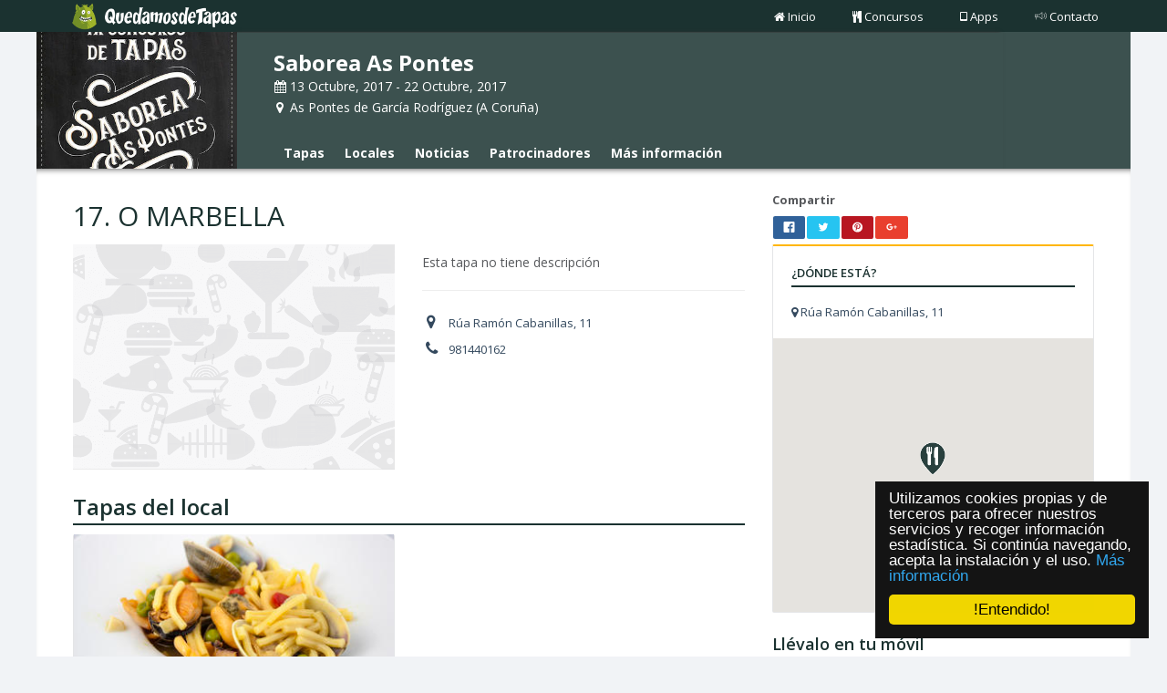

--- FILE ---
content_type: text/html; charset=UTF-8
request_url: http://www.quedamosdetapas.com/concurso/saborea-as-pontes/local/o-marbella
body_size: 5253
content:
<!DOCTYPE html><html lang="es">

<head>
	<meta http-equiv="Content-Type" content="text/html; charset=utf-8" />	<title>17. O MARBELLA. Saborea As Pontes - As Pontes de García Rodríguez. Quedamosdetapas</title>
	<meta name="viewport" content="width=device-width, initial-scale=1, maximum-scale=1">

	<meta name="description" content="Visita el local '17. O MARBELLA' del concurso 'Saborea As Pontes' que se celebra en As Pontes de García Rodríguez del 13/10/2017 al 22/10/2017">
	<meta name="keywords" content="17. O MARBELLA,Saborea As Pontes,As Pontes de García Rodríguez,bar,restaurante,tapa,pintxo">

	<!-- Facebook -->
	<meta property="og:title" content="17. O MARBELLA. Saborea As Pontes - As Pontes de García Rodríguez. Quedamosdetapas" />
	<meta property="og:type" content="restaurant.menu_item" />
	<meta property="og:image" content="/theme/Cakestrap/img/camara.png" />
	<meta property="og:url" content="http://www.quedamosdetapas.com/concurso/saborea-as-pontes/local/o-marbella" />
	<meta property="og:description" content="Visita el local '17. O MARBELLA' del concurso 'Saborea As Pontes' que se celebra en As Pontes de García Rodríguez del 13/10/2017 al 22/10/2017" />

	<!--Twitter -->
	<meta name="twitter:card" content="summary">
	<meta name="twitter:url" content="http://www.quedamosdetapas.com/concurso/saborea-as-pontes/local/o-marbella">
	<meta name="twitter:title" content="17. O MARBELLA. Saborea As Pontes - As Pontes de García Rodríguez. Quedamosdetapas">
	<meta name="twitter:description" content="Visita el local '17. O MARBELLA' del concurso 'Saborea As Pontes' que se celebra en As Pontes de García Rodríguez del 13/10/2017 al 22/10/2017">
	<meta name="twitter:image" content="/theme/Cakestrap/img/camara.png">

	
	<!-- Begin Cookie Consent plugin by Silktide - http://silktide.com/cookieconsent -->
	<script type="text/javascript">
		window.cookieconsent_options = {
			"message": "Utilizamos cookies propias y de terceros para ofrecer nuestros servicios y recoger información estadística. Si continúa navegando, acepta la instalación y el uso.",
			"dismiss": "!Entendido!",
			"learnMore": "Más información",
			"link": '/politica-de-cookies',
			"theme": false
		};

		var QueDamosDeTapas = {
			basePath: '/',
			basePathPublic: 'http://quedamosdetapas.sixtema.es/',
			pathPrefix: ''
		};
	</script>
	<!-- Global site tag (gtag.js) - Google Analytics -->
	<script async src="https://www.googletagmanager.com/gtag/js?id=G-GWXM3J9VBZ"></script>
	<script>
		window.dataLayer = window.dataLayer || [];

		function gtag() {
			dataLayer.push(arguments);
		}
		gtag('js', new Date());

		gtag('config', 'G-GWXM3J9VBZ');
	</script>
	<link href="/favicon.ico" type="image/x-icon" rel="icon" /><link href="/favicon.ico" type="image/x-icon" rel="shortcut icon" /><link rel="stylesheet" type="text/css" href="/theme/Cakestrap/css/bootstrap.min.css" /><link rel="stylesheet" type="text/css" href="/theme/Cakestrap/css/plugins/fontawesome/css/font-awesome.css" /><link rel="stylesheet" type="text/css" href="/theme/Cakestrap/css/../fonts/pe-icon-7-stroke/css/pe-icon-7-stroke.css" /><link rel="stylesheet" type="text/css" href="/theme/Cakestrap/css/../fonts/pe-icon-7-stroke/css/helper.css" /><link rel="stylesheet" type="text/css" href="/theme/Cakestrap/css/style.css" /><link rel="stylesheet" type="text/css" href="/theme/Cakestrap/css/plugins/rrssb/rrssb.css" /></head>

<body class="boxed hide-sidebar">
	<div id="header"  class="mini" ><div class="container">

    <div id="logo">
        <div class="pull-left image"><a href="/"><img src="/theme/Cakestrap/img/logo_redondo.png" class="logo-image" alt="logo" /></a></div>
        <a href="/" title="QueDamosDeTapas"><img src="/theme/Cakestrap/img/quedamosdetapas_mini.png" class="logo-text-mini" alt="quedamosdetapas" /></a>    </div>
    <nav role="navigation">
        <div class="custom-navbar navbar-right">
            <ul class="nav navbar-nav no-borders">
                <li><a href="/" class=""><i class="fa fa-home"></i>Inicio</a>                </li>
                <li><a href="/concursos" class=""><i class="fa fa-cutlery"></i>Concursos</a>                </li>
                <li><a href="/app" target="_blank"><i class="fa fa-tablet"></i>Apps</a>                </li>
                <li><a href="/contrata#contacta" target="_blank"><i class="pe-7s-speaker"></i>Contacto</a>                </li>
            </ul>
        </div>
    </nav>
    </div></div>
			<div id="subheader"><div class="boxed-wrapper">
	<div class="subheader">
				<a href="/concurso/saborea-as-pontes/tapas" class="pull-left logo-concurso" style="background-image: url(http://www.quedamosdetapas.com/files/concurso/image/47/image_cartel_as_pontes_600x600.jpg)" title="Saborea As Pontes"></a>

		<div class="content-data-concurso">
			<div class="mobile-menu">
				<button type="button" class="navbar-toggle mobile-menu-toggle" data-toggle="collapse" data-target="#mobile-collapse" title="menu">
					<i class="fa fa-chevron-down"></i>
				</button>
				<div class="collapse mobile-navbar" id="mobile-collapse">
					<ul class="nav navbar-nav">
						<li><a href="/concurso/saborea-as-pontes/tapas" class="item-menu">Tapas</a></li>
						<li><a href="/concurso/saborea-as-pontes/locales" class="item-menu">Locales</a></li>
						<li><a href="/concurso/saborea-as-pontes/noticias" class="item-menu">Noticias</a></li>
						<li><a href="/concurso/saborea-as-pontes/patrocinadores" class="item-menu">Patrocinadores</a></li>
						<li><a href="/concurso/saborea-as-pontes/info" class="item-menu">Más información</a></li>
					</ul>
				</div>
			</div>
			<h1><a href="/concurso/saborea-as-pontes/tapas" title="Saborea As Pontes">Saborea As Pontes</a></h1>
			<div class="item-data hidden-xs"><i class="fa fa-calendar"></i> 13 Octubre, 2017 - 22 Octubre, 2017</div>
			<div class="item-data hidden-sm hidden-md hidden-lg"><i class="fa fa-calendar"></i> 13/10/17 - 22/10/17</div>
			<div class="item-data"><i class="fa fa-map-marker"></i> As Pontes de García Rodríguez (A Coruña)</div>
			<nav class="navbar navbar-default">
				<div class="container-fluid" style="padding: 0">
					<div class="collapse navbar-collapse" style="padding: 0" id="bs-example-navbar-collapse-1">
						<ul class="nav navbar-nav">
							<li><a href="/concurso/saborea-as-pontes/tapas" class="item-menu">Tapas</a></li>
							<li><a href="/concurso/saborea-as-pontes/locales" class="item-menu">Locales</a></li>
							<li><a href="/concurso/saborea-as-pontes/noticias" class="item-menu">Noticias</a></li>
							<li><a href="/concurso/saborea-as-pontes/patrocinadores" class="item-menu">Patrocinadores</a></li>
							<li><a href="/concurso/saborea-as-pontes/info" class="item-menu">Más información</a></li>
						</ul>
					</div>
				</div>
			</nav>
		</div>
	</div>
</div></div>
	<div class="boxed-wrapper">
	<div id="wrapper">
		<div class="content">
			<div class="row">
				<div class="col-md-8">
					<div><h2 class="title-general">17. O MARBELLA</h2></div>
					<div class="row">
						<div class="col-sm-6">
							<!--IMAXE-->
														<img src="/theme/Cakestrap/img/default_fondo.png" style="width:100%;" alt="17. O MARBELLA"/>
						</div>
						<div class="col-sm-6">
							<p style="font-size: 14px;;margin-top: 10px">
								Esta tapa no tiene descripción							</p>
							<hr />
							<ul class="mailbox-list">
																	<li>
										<div class="datos-local">
																						<a target="_blank" href="https://www.google.es/maps/search/43.449272155762,-7.853732585907" title="Rúa Ramón Cabanillas, 11"><i class="fa fa-map-marker"></i>  Rúa Ramón Cabanillas, 11</a>
										</div>
									</li>
																		<li>
										<div class="datos-local">
											<a href="tel://981440162" title="981440162"><i class="fa fa-phone"></i>  981440162</a>
										</div>
									</li>
									
							</ul>
						</div>
					</div>
					<br />
					<h3 class="title-mini">Tapas del local</h3>
					<section class="row" >
														<article class="col-xs-12 col-sm-6">
									<div class="hpanel contact-panel card-tapas">
										<div class="panel-body">
											<a href="/concurso/saborea-as-pontes/tapa/fideos-do-mar" title="FIDEOS DO MAR">
												<header>
													<span class="img-complete" style="background-image: url(http://www.quedamosdetapas.com/files/tapa/image/1376/medium_0017_o_marbella_fideos_do_mar.jpg)" > </span>
													<div class="item-data">
														<h3>FIDEOS DO MAR</h3>
													</div>
												</header>
											</a>
										</div>
									</div>

								</article>
													</section>
				</div>
				<div class="col-md-4">
					<div><b>Compartir</b></div>
					<ul class="rrssb-buttons clearfix" style="width:150px;">
						<li class="rrssb-facebook">
							<a href="https://www.facebook.com/sharer/sharer.php?u=http://www.quedamosdetapas.com/concurso/saborea-as-pontes/local/o-marbella" class="popup" title="facebook">
								<span class="rrssb-icon"><svg xmlns="http://www.w3.org/2000/svg" viewBox="0 0 29 29"><path d="M26.4 0H2.6C1.714 0 0 1.715 0 2.6v23.8c0 .884 1.715 2.6 2.6 2.6h12.393V17.988h-3.996v-3.98h3.997v-3.062c0-3.746 2.835-5.97 6.177-5.97 1.6 0 2.444.173 2.845.226v3.792H21.18c-1.817 0-2.156.9-2.156 2.168v2.847h5.045l-.66 3.978h-4.386V29H26.4c.884 0 2.6-1.716 2.6-2.6V2.6c0-.885-1.716-2.6-2.6-2.6z"/></svg></span>
								<span class="rrssb-text">facebook</span>
							</a>
						</li>
						<li class="rrssb-twitter">
							<a href="https://twitter.com/intent/tweet?text=17.+O+MARBELLA.+Saborea+As+Pontes+-+As+Pontes+de+Garc%C3%ADa+Rodr%C3%ADguez.+Quedamosdetapas - http%3A%2F%2Fwww.quedamosdetapas.com%2Ffiles%2Ftapa%2Fimage%2F1376%2Fmedium_0017_o_marbella_fideos_do_mar.jpg @Quedamosdetapas"
								class="popup" title="twitter">
								<span class="rrssb-icon"><svg xmlns="http://www.w3.org/2000/svg" viewBox="0 0 28 28"><path d="M24.253 8.756C24.69 17.08 18.297 24.182 9.97 24.62a15.093 15.093 0 0 1-8.86-2.32c2.702.18 5.375-.648 7.507-2.32a5.417 5.417 0 0 1-4.49-3.64c.802.13 1.62.077 2.4-.154a5.416 5.416 0 0 1-4.412-5.11 5.43 5.43 0 0 0 2.168.387A5.416 5.416 0 0 1 2.89 4.498a15.09 15.09 0 0 0 10.913 5.573 5.185 5.185 0 0 1 3.434-6.48 5.18 5.18 0 0 1 5.546 1.682 9.076 9.076 0 0 0 3.33-1.317 5.038 5.038 0 0 1-2.4 2.942 9.068 9.068 0 0 0 3.02-.85 5.05 5.05 0 0 1-2.48 2.71z"/></svg></span>
								<span class="rrssb-text">twitter</span>
							</a>
						</li>
						<li class="rrssb-pinterest" data-initwidth="14.285714285714286" data-size="68" style="width: 14.2857%;">
							<a href="http://pinterest.com/pin/create/button/?url=http://www.quedamosdetapas.com/concurso/saborea-as-pontes/local/o-marbella&amp;media=http://www.quedamosdetapas.com/files/tapa/image/1376/medium_0017_o_marbella_fideos_do_mar.jpg&amp;description=17.+O+MARBELLA.+Saborea+As+Pontes+-+As+Pontes+de+Garc%C3%ADa+Rodr%C3%ADguez.+Quedamosdetapas" class="popup" title="pinterest">
								<span class="rrssb-icon"><svg xmlns="http://www.w3.org/2000/svg" width="28" height="28" viewBox="0 0 28 28"><path d="M14.02 1.57c-7.06 0-12.784 5.723-12.784 12.785S6.96 27.14 14.02 27.14c7.062 0 12.786-5.725 12.786-12.785 0-7.06-5.724-12.785-12.785-12.785zm1.24 17.085c-1.16-.09-1.648-.666-2.558-1.22-.5 2.627-1.113 5.146-2.925 6.46-.56-3.972.822-6.952 1.462-10.117-1.094-1.84.13-5.545 2.437-4.632 2.837 1.123-2.458 6.842 1.1 7.557 3.71.744 5.226-6.44 2.924-8.775-3.324-3.374-9.677-.077-8.896 4.754.19 1.178 1.408 1.538.49 3.168-2.13-.472-2.764-2.15-2.683-4.388.132-3.662 3.292-6.227 6.46-6.582 4.008-.448 7.772 1.474 8.29 5.24.58 4.254-1.815 8.864-6.1 8.532v.003z"></path></svg></span>
								<span class="rrssb-text">pinterest</span>
							</a>
						</li>
						<li class="rrssb-googleplus" data-initwidth="14.285714285714286" data-size="59" style="width: 14.2857%;">
							<a href="https://plus.google.com/share?url=http://www.quedamosdetapas.com/concurso/saborea-as-pontes/local/o-marbella" class="popup" title="google+">
								<span class="rrssb-icon"><svg xmlns="http://www.w3.org/2000/svg" width="24" height="24" viewBox="0 0 24 24"><path d="M21 8.29h-1.95v2.6h-2.6v1.82h2.6v2.6H21v-2.6h2.6v-1.885H21V8.29zM7.614 10.306v2.925h3.9c-.26 1.69-1.755 2.925-3.9 2.925-2.34 0-4.29-2.016-4.29-4.354s1.885-4.353 4.29-4.353c1.104 0 2.014.326 2.794 1.105l2.08-2.08c-1.3-1.17-2.924-1.883-4.874-1.883C3.65 4.586.4 7.835.4 11.8s3.25 7.212 7.214 7.212c4.224 0 6.953-2.988 6.953-7.082 0-.52-.065-1.104-.13-1.624H7.614z"></path></svg></span>
								<span class="rrssb-text">google+</span>
							</a>
						</li>
					</ul>

					<div class="hpanel hyellow">
						<div class="panel-body content-local-data">
							<div class="item-local-data">
								<div class="title-mini">¿DÓNDE ESTÁ?</div>
								<br>
								<div class="datos-local">
																		<a target="_blank" href="https://www.google.es/maps/search/43.449272155762,-7.853732585907" title="Rúa Ramón Cabanillas, 11"><i class="fa fa-map-marker"></i>  Rúa Ramón Cabanillas, 11</a>
								</div>
							</div>
							<div id="mapLocal" class="google-map"></div>
						</div>
					</div>
					<div>
						<h4 class="title-general title-mini">Llévalo en tu móvil</h4>
					</div>
					<div>
						<div class="floatedStore">
							<a href="https://play.google.com/store/apps/details?id=com.taptil.quedamosdetapas&hl=es_419" target="_blank" title="QuedamosDeTapas Android">
								<img src="/theme/Cakestrap/img/android.png" class="img-responsive" alt="QuedamosDeTapas Android" />							</a>
						</div>
						<div class="floatedStore" style="margin-left:15px;">
							<a href="https://itunes.apple.com/es/app/quedamosdetapas/id1059816618?mt=8" target="blank" title="QuedamosDeTapas iOS">
								<img src="/theme/Cakestrap/img/itunes.png" class="img-responsive" alt="QuedamosDeTapas iOS" />							</a>
						</div>
					</div>

				</div>
			</div>
		</div>



	</div>
</div>

<script type="text/javascript">
	var local ={"Local":{"id":"1297","name":"17. O MARBELLA","description":"","user_id":"432","hours_snacks":null,"latitude":"43.449272155762","longitude":"-7.853732585907","web":"","email":"","phone":"981440162","address":"R\u00faa Ram\u00f3n Cabanillas, 11","image":null,"facebook":"","twitter":"","created":"2017-09-25 10:47:24","modified":"2017-09-25 12:47:24","published":"1","concurso_id":"47","seo":"o-marbella","old_id":null},"Tapa":[{"hash_vote":"20504353","id":"1376","title":"FIDEOS DO MAR","description":"Fideu\u00e1: Composta principalmente por pasta, marisco e lura.","concurso_id":"47","local_id":"1297","image":"0017_o_marbella_fideos_do_mar.jpg","celery":"0","lupines":"0","peanut":"0","gluten":"0","crustacean":"0","driedfruit":"0","egg":"0","dairy":"0","mollusks":"0","mustard":"0","fish":"0","sesame":"0","soy":"0","so2":"0","created":"2017-09-25 10:21:59","modified":"2017-09-25 12:21:56","published":"1","visits":"0","seo":"fideos-do-mar"}]};
</script>
	<div id="footer" class="boxed-wrapper">
		<div>
			<div class="row">
	<div class="col-md-4">
		<ul class="listado">
			<li>
				<span>QuedamosdeTapas</span>
				<hr>
			</li>
			<li>
				<i class="fa fa-cutlery"></i> &nbsp;&nbsp;<a href="/concursos">Concursos</a>			</li>
			<li>
				<i class="fa fa-tablet"></i> &nbsp;&nbsp;<a href="/app" target="_blanl">App</a>			</li>
			<li>
				<i class="pe-7s-speaker"></i> &nbsp;&nbsp;<a href="/contrata#contacta" target="_blanl">Contacto</a>			</li>
			<li>
				<hr class="separador">
			</li>
			<li>
				<i class="fa fa-balance-scale"></i> &nbsp;&nbsp;<a href="/politica-de-cookies">Política de cookies</a>			</li>
		</ul>
	</div>

	<div class="col-md-4">
		<ul class="listado">
			<li>
				<span>
					Contacto					<hr>
				</span>
			</li>
			<li>
				<i class="fa fa-envelope"></i> &nbsp;&nbsp;info@quedamosdetapas.es
			</li>
			<li>
				<i class="fa fa-phone"></i> &nbsp;&nbsp;+34 981 574 724
			</li>
		</ul>
	</div>

	<div class="col-md-4">
		<ul class="social">
			<li class="title-social">
				<span>
					Síguenos					<hr>
				</span>
			</li>
			<li>
				<a href="https://www.facebook.com/quedamosdetapas/" target="_blank" title="facebook">
					<i class="fa fa-facebook-square"></i>
				</a>
			</li>
			<li>
				<a href="https://twitter.com/quedamosdetapas" target="_blank" title="twitter">
					<i class="fa fa-twitter"></i>
				</a>
			</li>
			<li>
				<a href="https://www.youtube.com/channel/UCfrPDaZ0Y730zFcFgJccHuQ" target="_blank" title="youtube">
					<i class="fa fa-youtube-play"></i>
				</a>
			</li>
			<li>
				<a href="https://es.pinterest.com/quedamosdetapas/" target="_blank" title="pinterest">
					<i class="fa fa-pinterest-square"></i>
				</a>
			</li>
			<li>
				<a href="https://www.instagram.com/quedamosdetapas/" target="_blank" title="instagram">
					<i class="fa fa-instagram"></i>
				</a>
			</li>
		</ul>

		<ul class="social">
			<li class="title-social">
				<span>
					Llévalo en tu móvil					<hr>
				</span>
			</li>
			<li>
				<a href="https://play.google.com/store/apps/details?id=com.taptil.quedamosdetapas" target="_blank" title="QueDamosDeTapas Android">
					<i class="fa fa-android"></i>
				</a>
			</li>
			<li>
				<a href="https://itunes.apple.com/us/app/quedamosdetapas/id1059816618?mt=8" target="_blank" title="QueDamosDeTapas iOS">
					<i class="fa fa-apple"></i>
				</a>
			</li>
		</ul>
	</div>
</div>
<div class="col-xs-12 col-centered text-center social-div">
	<p class="copyright">
		<i class="fa fa-copyright"></i> QuedamosdeTapas	</p>
</div>
		</div>
	</div>

	<script type="text/javascript" src="/theme/Cakestrap/js/jquery.min.js"></script><script type="text/javascript" src="/theme/Cakestrap/js/bootstrap.min.js"></script><script type="text/javascript" src="/theme/Cakestrap/js/plugins/slimScroll/jquery.slimscroll.min.js"></script><script type="text/javascript" src="/theme/Cakestrap/js/plugins/cookieconsent/cookieconsent.min.js"></script><script type="text/javascript" src="/theme/Cakestrap/js/homer.js"></script><script type="text/javascript" src="/theme/Cakestrap/js/page/ficha-local.js"></script><script type="text/javascript" src="/theme/Cakestrap/js/plugins/rrssb/rrssb.min.js"></script><script type="text/javascript" src="https://maps.googleapis.com/maps/api/js?key=AIzaSyBVDi8GAnUuJlsA9vfIEU9nzsC_3IazEl0&language=es"></script><script type="text/javascript" src="/theme/Cakestrap/js/map-utils.js"></script></body>

</html>

--- FILE ---
content_type: application/javascript; charset=UTF-8
request_url: http://www.quedamosdetapas.com/theme/Cakestrap/js/page/ficha-local.js
body_size: 238
content:
$(function () {
    QueDamosDeTapas.simpleLocalMap("mapLocal", local);


    setTimeout(
            $.ajax({
                type: "POST",
                url: QueDamosDeTapas.basePath + "actividad/register",
                data: {
                    "m": 2,
                    "a": 4,
                    "l": local["Local"]["id"]
                },
                //success: success,
                dataType: "json"
            }),
            2000);
});

